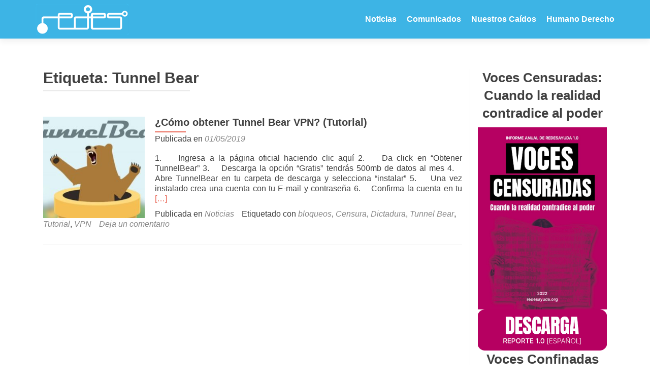

--- FILE ---
content_type: text/html; charset=UTF-8
request_url: https://redesayuda.org/tag/tunnel-bear/
body_size: 12530
content:
<!DOCTYPE html>

<html lang="es">

<head>

<meta charset="UTF-8">
<meta name="viewport" content="width=device-width, initial-scale=1">
<link rel="profile" href="https://gmpg.org/xfn/11">
<link rel="pingback" href="https://redesayuda.org/xmlrpc.php">

<meta name='robots' content='index, follow, max-image-preview:large, max-snippet:-1, max-video-preview:-1' />
	<style>img:is([sizes="auto" i], [sizes^="auto," i]) { contain-intrinsic-size: 3000px 1500px }</style>
	
	<!-- This site is optimized with the Yoast SEO plugin v25.2 - https://yoast.com/wordpress/plugins/seo/ -->
	<title>Tunnel Bear archivos - Redes Ayuda - ONG Venezuela</title>
	<link rel="canonical" href="https://redesayuda.org/tag/tunnel-bear/" />
	<meta property="og:locale" content="es_ES" />
	<meta property="og:type" content="article" />
	<meta property="og:title" content="Tunnel Bear archivos - Redes Ayuda - ONG Venezuela" />
	<meta property="og:url" content="https://redesayuda.org/tag/tunnel-bear/" />
	<meta property="og:site_name" content="Redes Ayuda - ONG Venezuela" />
	<meta name="twitter:card" content="summary_large_image" />
	<meta name="twitter:site" content="@redesayuda" />
	<script type="application/ld+json" class="yoast-schema-graph">{"@context":"https://schema.org","@graph":[{"@type":"CollectionPage","@id":"https://redesayuda.org/tag/tunnel-bear/","url":"https://redesayuda.org/tag/tunnel-bear/","name":"Tunnel Bear archivos - Redes Ayuda - ONG Venezuela","isPartOf":{"@id":"https://redesayuda.org/#website"},"primaryImageOfPage":{"@id":"https://redesayuda.org/tag/tunnel-bear/#primaryimage"},"image":{"@id":"https://redesayuda.org/tag/tunnel-bear/#primaryimage"},"thumbnailUrl":"https://redesayuda.org/wp-content/uploads/2019/05/TunnelBear-850x445.jpg","breadcrumb":{"@id":"https://redesayuda.org/tag/tunnel-bear/#breadcrumb"},"inLanguage":"es"},{"@type":"ImageObject","inLanguage":"es","@id":"https://redesayuda.org/tag/tunnel-bear/#primaryimage","url":"https://redesayuda.org/wp-content/uploads/2019/05/TunnelBear-850x445.jpg","contentUrl":"https://redesayuda.org/wp-content/uploads/2019/05/TunnelBear-850x445.jpg","width":850,"height":445},{"@type":"BreadcrumbList","@id":"https://redesayuda.org/tag/tunnel-bear/#breadcrumb","itemListElement":[{"@type":"ListItem","position":1,"name":"Portada","item":"https://redesayuda.org/"},{"@type":"ListItem","position":2,"name":"Tunnel Bear"}]},{"@type":"WebSite","@id":"https://redesayuda.org/#website","url":"https://redesayuda.org/","name":"Redes Ayuda - ONG Venezuela","description":"Derechos Humanos en Venezuela #RedesAyuda #ONG","publisher":{"@id":"https://redesayuda.org/#organization"},"potentialAction":[{"@type":"SearchAction","target":{"@type":"EntryPoint","urlTemplate":"https://redesayuda.org/?s={search_term_string}"},"query-input":{"@type":"PropertyValueSpecification","valueRequired":true,"valueName":"search_term_string"}}],"inLanguage":"es"},{"@type":"Organization","@id":"https://redesayuda.org/#organization","name":"Redes Ayuda - ONG Venezuela","url":"https://redesayuda.org/","logo":{"@type":"ImageObject","inLanguage":"es","@id":"https://redesayuda.org/#/schema/logo/image/","url":"https://redesayuda.org/wp-content/uploads/2016/03/logo_redes_ayuda_web.png","contentUrl":"https://redesayuda.org/wp-content/uploads/2016/03/logo_redes_ayuda_web.png","width":282,"height":95,"caption":"Redes Ayuda - ONG Venezuela"},"image":{"@id":"https://redesayuda.org/#/schema/logo/image/"},"sameAs":["https://x.com/redesayuda"]}]}</script>
	<!-- / Yoast SEO plugin. -->


<link rel='dns-prefetch' href='//netdna.bootstrapcdn.com' />
<link rel='dns-prefetch' href='//fonts.googleapis.com' />
<link rel="alternate" type="application/rss+xml" title="Redes Ayuda - ONG Venezuela &raquo; Feed" href="https://redesayuda.org/feed/" />
<link rel="alternate" type="application/rss+xml" title="Redes Ayuda - ONG Venezuela &raquo; Feed de los comentarios" href="https://redesayuda.org/comments/feed/" />
<link rel="alternate" type="application/rss+xml" title="Redes Ayuda - ONG Venezuela &raquo; Etiqueta Tunnel Bear del feed" href="https://redesayuda.org/tag/tunnel-bear/feed/" />
		<!-- This site uses the Google Analytics by MonsterInsights plugin v9.5.3 - Using Analytics tracking - https://www.monsterinsights.com/ -->
		<!-- Nota: MonsterInsights no está actualmente configurado en este sitio. El dueño del sitio necesita identificarse usando su cuenta de Google Analytics en el panel de ajustes de MonsterInsights. -->
					<!-- No tracking code set -->
				<!-- / Google Analytics by MonsterInsights -->
		<script type="text/javascript">
/* <![CDATA[ */
window._wpemojiSettings = {"baseUrl":"https:\/\/s.w.org\/images\/core\/emoji\/16.0.1\/72x72\/","ext":".png","svgUrl":"https:\/\/s.w.org\/images\/core\/emoji\/16.0.1\/svg\/","svgExt":".svg","source":{"concatemoji":"https:\/\/redesayuda.org\/wp-includes\/js\/wp-emoji-release.min.js?ver=6.8.3"}};
/*! This file is auto-generated */
!function(s,n){var o,i,e;function c(e){try{var t={supportTests:e,timestamp:(new Date).valueOf()};sessionStorage.setItem(o,JSON.stringify(t))}catch(e){}}function p(e,t,n){e.clearRect(0,0,e.canvas.width,e.canvas.height),e.fillText(t,0,0);var t=new Uint32Array(e.getImageData(0,0,e.canvas.width,e.canvas.height).data),a=(e.clearRect(0,0,e.canvas.width,e.canvas.height),e.fillText(n,0,0),new Uint32Array(e.getImageData(0,0,e.canvas.width,e.canvas.height).data));return t.every(function(e,t){return e===a[t]})}function u(e,t){e.clearRect(0,0,e.canvas.width,e.canvas.height),e.fillText(t,0,0);for(var n=e.getImageData(16,16,1,1),a=0;a<n.data.length;a++)if(0!==n.data[a])return!1;return!0}function f(e,t,n,a){switch(t){case"flag":return n(e,"\ud83c\udff3\ufe0f\u200d\u26a7\ufe0f","\ud83c\udff3\ufe0f\u200b\u26a7\ufe0f")?!1:!n(e,"\ud83c\udde8\ud83c\uddf6","\ud83c\udde8\u200b\ud83c\uddf6")&&!n(e,"\ud83c\udff4\udb40\udc67\udb40\udc62\udb40\udc65\udb40\udc6e\udb40\udc67\udb40\udc7f","\ud83c\udff4\u200b\udb40\udc67\u200b\udb40\udc62\u200b\udb40\udc65\u200b\udb40\udc6e\u200b\udb40\udc67\u200b\udb40\udc7f");case"emoji":return!a(e,"\ud83e\udedf")}return!1}function g(e,t,n,a){var r="undefined"!=typeof WorkerGlobalScope&&self instanceof WorkerGlobalScope?new OffscreenCanvas(300,150):s.createElement("canvas"),o=r.getContext("2d",{willReadFrequently:!0}),i=(o.textBaseline="top",o.font="600 32px Arial",{});return e.forEach(function(e){i[e]=t(o,e,n,a)}),i}function t(e){var t=s.createElement("script");t.src=e,t.defer=!0,s.head.appendChild(t)}"undefined"!=typeof Promise&&(o="wpEmojiSettingsSupports",i=["flag","emoji"],n.supports={everything:!0,everythingExceptFlag:!0},e=new Promise(function(e){s.addEventListener("DOMContentLoaded",e,{once:!0})}),new Promise(function(t){var n=function(){try{var e=JSON.parse(sessionStorage.getItem(o));if("object"==typeof e&&"number"==typeof e.timestamp&&(new Date).valueOf()<e.timestamp+604800&&"object"==typeof e.supportTests)return e.supportTests}catch(e){}return null}();if(!n){if("undefined"!=typeof Worker&&"undefined"!=typeof OffscreenCanvas&&"undefined"!=typeof URL&&URL.createObjectURL&&"undefined"!=typeof Blob)try{var e="postMessage("+g.toString()+"("+[JSON.stringify(i),f.toString(),p.toString(),u.toString()].join(",")+"));",a=new Blob([e],{type:"text/javascript"}),r=new Worker(URL.createObjectURL(a),{name:"wpTestEmojiSupports"});return void(r.onmessage=function(e){c(n=e.data),r.terminate(),t(n)})}catch(e){}c(n=g(i,f,p,u))}t(n)}).then(function(e){for(var t in e)n.supports[t]=e[t],n.supports.everything=n.supports.everything&&n.supports[t],"flag"!==t&&(n.supports.everythingExceptFlag=n.supports.everythingExceptFlag&&n.supports[t]);n.supports.everythingExceptFlag=n.supports.everythingExceptFlag&&!n.supports.flag,n.DOMReady=!1,n.readyCallback=function(){n.DOMReady=!0}}).then(function(){return e}).then(function(){var e;n.supports.everything||(n.readyCallback(),(e=n.source||{}).concatemoji?t(e.concatemoji):e.wpemoji&&e.twemoji&&(t(e.twemoji),t(e.wpemoji)))}))}((window,document),window._wpemojiSettings);
/* ]]> */
</script>
<style id='wp-emoji-styles-inline-css' type='text/css'>

	img.wp-smiley, img.emoji {
		display: inline !important;
		border: none !important;
		box-shadow: none !important;
		height: 1em !important;
		width: 1em !important;
		margin: 0 0.07em !important;
		vertical-align: -0.1em !important;
		background: none !important;
		padding: 0 !important;
	}
</style>
<link rel='stylesheet' id='wp-block-library-css' href='https://redesayuda.org/wp-includes/css/dist/block-library/style.min.css?ver=6.8.3' type='text/css' media='all' />
<style id='classic-theme-styles-inline-css' type='text/css'>
/*! This file is auto-generated */
.wp-block-button__link{color:#fff;background-color:#32373c;border-radius:9999px;box-shadow:none;text-decoration:none;padding:calc(.667em + 2px) calc(1.333em + 2px);font-size:1.125em}.wp-block-file__button{background:#32373c;color:#fff;text-decoration:none}
</style>
<style id='global-styles-inline-css' type='text/css'>
:root{--wp--preset--aspect-ratio--square: 1;--wp--preset--aspect-ratio--4-3: 4/3;--wp--preset--aspect-ratio--3-4: 3/4;--wp--preset--aspect-ratio--3-2: 3/2;--wp--preset--aspect-ratio--2-3: 2/3;--wp--preset--aspect-ratio--16-9: 16/9;--wp--preset--aspect-ratio--9-16: 9/16;--wp--preset--color--black: #000000;--wp--preset--color--cyan-bluish-gray: #abb8c3;--wp--preset--color--white: #ffffff;--wp--preset--color--pale-pink: #f78da7;--wp--preset--color--vivid-red: #cf2e2e;--wp--preset--color--luminous-vivid-orange: #ff6900;--wp--preset--color--luminous-vivid-amber: #fcb900;--wp--preset--color--light-green-cyan: #7bdcb5;--wp--preset--color--vivid-green-cyan: #00d084;--wp--preset--color--pale-cyan-blue: #8ed1fc;--wp--preset--color--vivid-cyan-blue: #0693e3;--wp--preset--color--vivid-purple: #9b51e0;--wp--preset--gradient--vivid-cyan-blue-to-vivid-purple: linear-gradient(135deg,rgba(6,147,227,1) 0%,rgb(155,81,224) 100%);--wp--preset--gradient--light-green-cyan-to-vivid-green-cyan: linear-gradient(135deg,rgb(122,220,180) 0%,rgb(0,208,130) 100%);--wp--preset--gradient--luminous-vivid-amber-to-luminous-vivid-orange: linear-gradient(135deg,rgba(252,185,0,1) 0%,rgba(255,105,0,1) 100%);--wp--preset--gradient--luminous-vivid-orange-to-vivid-red: linear-gradient(135deg,rgba(255,105,0,1) 0%,rgb(207,46,46) 100%);--wp--preset--gradient--very-light-gray-to-cyan-bluish-gray: linear-gradient(135deg,rgb(238,238,238) 0%,rgb(169,184,195) 100%);--wp--preset--gradient--cool-to-warm-spectrum: linear-gradient(135deg,rgb(74,234,220) 0%,rgb(151,120,209) 20%,rgb(207,42,186) 40%,rgb(238,44,130) 60%,rgb(251,105,98) 80%,rgb(254,248,76) 100%);--wp--preset--gradient--blush-light-purple: linear-gradient(135deg,rgb(255,206,236) 0%,rgb(152,150,240) 100%);--wp--preset--gradient--blush-bordeaux: linear-gradient(135deg,rgb(254,205,165) 0%,rgb(254,45,45) 50%,rgb(107,0,62) 100%);--wp--preset--gradient--luminous-dusk: linear-gradient(135deg,rgb(255,203,112) 0%,rgb(199,81,192) 50%,rgb(65,88,208) 100%);--wp--preset--gradient--pale-ocean: linear-gradient(135deg,rgb(255,245,203) 0%,rgb(182,227,212) 50%,rgb(51,167,181) 100%);--wp--preset--gradient--electric-grass: linear-gradient(135deg,rgb(202,248,128) 0%,rgb(113,206,126) 100%);--wp--preset--gradient--midnight: linear-gradient(135deg,rgb(2,3,129) 0%,rgb(40,116,252) 100%);--wp--preset--font-size--small: 13px;--wp--preset--font-size--medium: 20px;--wp--preset--font-size--large: 36px;--wp--preset--font-size--x-large: 42px;--wp--preset--spacing--20: 0.44rem;--wp--preset--spacing--30: 0.67rem;--wp--preset--spacing--40: 1rem;--wp--preset--spacing--50: 1.5rem;--wp--preset--spacing--60: 2.25rem;--wp--preset--spacing--70: 3.38rem;--wp--preset--spacing--80: 5.06rem;--wp--preset--shadow--natural: 6px 6px 9px rgba(0, 0, 0, 0.2);--wp--preset--shadow--deep: 12px 12px 50px rgba(0, 0, 0, 0.4);--wp--preset--shadow--sharp: 6px 6px 0px rgba(0, 0, 0, 0.2);--wp--preset--shadow--outlined: 6px 6px 0px -3px rgba(255, 255, 255, 1), 6px 6px rgba(0, 0, 0, 1);--wp--preset--shadow--crisp: 6px 6px 0px rgba(0, 0, 0, 1);}:where(.is-layout-flex){gap: 0.5em;}:where(.is-layout-grid){gap: 0.5em;}body .is-layout-flex{display: flex;}.is-layout-flex{flex-wrap: wrap;align-items: center;}.is-layout-flex > :is(*, div){margin: 0;}body .is-layout-grid{display: grid;}.is-layout-grid > :is(*, div){margin: 0;}:where(.wp-block-columns.is-layout-flex){gap: 2em;}:where(.wp-block-columns.is-layout-grid){gap: 2em;}:where(.wp-block-post-template.is-layout-flex){gap: 1.25em;}:where(.wp-block-post-template.is-layout-grid){gap: 1.25em;}.has-black-color{color: var(--wp--preset--color--black) !important;}.has-cyan-bluish-gray-color{color: var(--wp--preset--color--cyan-bluish-gray) !important;}.has-white-color{color: var(--wp--preset--color--white) !important;}.has-pale-pink-color{color: var(--wp--preset--color--pale-pink) !important;}.has-vivid-red-color{color: var(--wp--preset--color--vivid-red) !important;}.has-luminous-vivid-orange-color{color: var(--wp--preset--color--luminous-vivid-orange) !important;}.has-luminous-vivid-amber-color{color: var(--wp--preset--color--luminous-vivid-amber) !important;}.has-light-green-cyan-color{color: var(--wp--preset--color--light-green-cyan) !important;}.has-vivid-green-cyan-color{color: var(--wp--preset--color--vivid-green-cyan) !important;}.has-pale-cyan-blue-color{color: var(--wp--preset--color--pale-cyan-blue) !important;}.has-vivid-cyan-blue-color{color: var(--wp--preset--color--vivid-cyan-blue) !important;}.has-vivid-purple-color{color: var(--wp--preset--color--vivid-purple) !important;}.has-black-background-color{background-color: var(--wp--preset--color--black) !important;}.has-cyan-bluish-gray-background-color{background-color: var(--wp--preset--color--cyan-bluish-gray) !important;}.has-white-background-color{background-color: var(--wp--preset--color--white) !important;}.has-pale-pink-background-color{background-color: var(--wp--preset--color--pale-pink) !important;}.has-vivid-red-background-color{background-color: var(--wp--preset--color--vivid-red) !important;}.has-luminous-vivid-orange-background-color{background-color: var(--wp--preset--color--luminous-vivid-orange) !important;}.has-luminous-vivid-amber-background-color{background-color: var(--wp--preset--color--luminous-vivid-amber) !important;}.has-light-green-cyan-background-color{background-color: var(--wp--preset--color--light-green-cyan) !important;}.has-vivid-green-cyan-background-color{background-color: var(--wp--preset--color--vivid-green-cyan) !important;}.has-pale-cyan-blue-background-color{background-color: var(--wp--preset--color--pale-cyan-blue) !important;}.has-vivid-cyan-blue-background-color{background-color: var(--wp--preset--color--vivid-cyan-blue) !important;}.has-vivid-purple-background-color{background-color: var(--wp--preset--color--vivid-purple) !important;}.has-black-border-color{border-color: var(--wp--preset--color--black) !important;}.has-cyan-bluish-gray-border-color{border-color: var(--wp--preset--color--cyan-bluish-gray) !important;}.has-white-border-color{border-color: var(--wp--preset--color--white) !important;}.has-pale-pink-border-color{border-color: var(--wp--preset--color--pale-pink) !important;}.has-vivid-red-border-color{border-color: var(--wp--preset--color--vivid-red) !important;}.has-luminous-vivid-orange-border-color{border-color: var(--wp--preset--color--luminous-vivid-orange) !important;}.has-luminous-vivid-amber-border-color{border-color: var(--wp--preset--color--luminous-vivid-amber) !important;}.has-light-green-cyan-border-color{border-color: var(--wp--preset--color--light-green-cyan) !important;}.has-vivid-green-cyan-border-color{border-color: var(--wp--preset--color--vivid-green-cyan) !important;}.has-pale-cyan-blue-border-color{border-color: var(--wp--preset--color--pale-cyan-blue) !important;}.has-vivid-cyan-blue-border-color{border-color: var(--wp--preset--color--vivid-cyan-blue) !important;}.has-vivid-purple-border-color{border-color: var(--wp--preset--color--vivid-purple) !important;}.has-vivid-cyan-blue-to-vivid-purple-gradient-background{background: var(--wp--preset--gradient--vivid-cyan-blue-to-vivid-purple) !important;}.has-light-green-cyan-to-vivid-green-cyan-gradient-background{background: var(--wp--preset--gradient--light-green-cyan-to-vivid-green-cyan) !important;}.has-luminous-vivid-amber-to-luminous-vivid-orange-gradient-background{background: var(--wp--preset--gradient--luminous-vivid-amber-to-luminous-vivid-orange) !important;}.has-luminous-vivid-orange-to-vivid-red-gradient-background{background: var(--wp--preset--gradient--luminous-vivid-orange-to-vivid-red) !important;}.has-very-light-gray-to-cyan-bluish-gray-gradient-background{background: var(--wp--preset--gradient--very-light-gray-to-cyan-bluish-gray) !important;}.has-cool-to-warm-spectrum-gradient-background{background: var(--wp--preset--gradient--cool-to-warm-spectrum) !important;}.has-blush-light-purple-gradient-background{background: var(--wp--preset--gradient--blush-light-purple) !important;}.has-blush-bordeaux-gradient-background{background: var(--wp--preset--gradient--blush-bordeaux) !important;}.has-luminous-dusk-gradient-background{background: var(--wp--preset--gradient--luminous-dusk) !important;}.has-pale-ocean-gradient-background{background: var(--wp--preset--gradient--pale-ocean) !important;}.has-electric-grass-gradient-background{background: var(--wp--preset--gradient--electric-grass) !important;}.has-midnight-gradient-background{background: var(--wp--preset--gradient--midnight) !important;}.has-small-font-size{font-size: var(--wp--preset--font-size--small) !important;}.has-medium-font-size{font-size: var(--wp--preset--font-size--medium) !important;}.has-large-font-size{font-size: var(--wp--preset--font-size--large) !important;}.has-x-large-font-size{font-size: var(--wp--preset--font-size--x-large) !important;}
:where(.wp-block-post-template.is-layout-flex){gap: 1.25em;}:where(.wp-block-post-template.is-layout-grid){gap: 1.25em;}
:where(.wp-block-columns.is-layout-flex){gap: 2em;}:where(.wp-block-columns.is-layout-grid){gap: 2em;}
:root :where(.wp-block-pullquote){font-size: 1.5em;line-height: 1.6;}
</style>
<link rel='stylesheet' id='pc_google_analytics-frontend-css' href='https://redesayuda.org/wp-content/plugins/pc-google-analytics/assets/css/frontend.css?ver=1.0.0' type='text/css' media='all' />
<link rel='stylesheet' id='font-awesome-css' href='//netdna.bootstrapcdn.com/font-awesome/4.1.0/css/font-awesome.css' type='text/css' media='screen' />
<link rel='stylesheet' id='zerif_font_all-css' href='//fonts.googleapis.com/css?family=Open+Sans%3A300%2C300italic%2C400%2C400italic%2C600%2C600italic%2C700%2C700italic%2C800%2C800italic&#038;subset=latin&#038;ver=6.8.3' type='text/css' media='all' />
<link rel='stylesheet' id='zerif_bootstrap_style-css' href='https://redesayuda.org/wp-content/themes/zerif-lite/css/bootstrap.css?ver=6.8.3' type='text/css' media='all' />
<link rel='stylesheet' id='zerif_fontawesome-css' href='https://redesayuda.org/wp-content/themes/zerif-lite/css/font-awesome.min.css?ver=v1' type='text/css' media='all' />
<link rel='stylesheet' id='zerif_style-css' href='https://redesayuda.org/wp-content/themes/zerif-lite-child/style.css?ver=1.8.5.49' type='text/css' media='all' />
<style id='zerif_style-inline-css' type='text/css'>
body.home.page:not(.page-template-template-frontpage) {
			background-image: none !important;
		}
</style>
<link rel='stylesheet' id='zerif_responsive_style-css' href='https://redesayuda.org/wp-content/themes/zerif-lite/css/responsive.css?ver=1.8.5.49' type='text/css' media='all' />
<!--[if lt IE 9]>
<link rel='stylesheet' id='zerif_ie_style-css' href='https://redesayuda.org/wp-content/themes/zerif-lite/css/ie.css?ver=1.8.5.49' type='text/css' media='all' />
<![endif]-->
<style id='akismet-widget-style-inline-css' type='text/css'>

			.a-stats {
				--akismet-color-mid-green: #357b49;
				--akismet-color-white: #fff;
				--akismet-color-light-grey: #f6f7f7;

				max-width: 350px;
				width: auto;
			}

			.a-stats * {
				all: unset;
				box-sizing: border-box;
			}

			.a-stats strong {
				font-weight: 600;
			}

			.a-stats a.a-stats__link,
			.a-stats a.a-stats__link:visited,
			.a-stats a.a-stats__link:active {
				background: var(--akismet-color-mid-green);
				border: none;
				box-shadow: none;
				border-radius: 8px;
				color: var(--akismet-color-white);
				cursor: pointer;
				display: block;
				font-family: -apple-system, BlinkMacSystemFont, 'Segoe UI', 'Roboto', 'Oxygen-Sans', 'Ubuntu', 'Cantarell', 'Helvetica Neue', sans-serif;
				font-weight: 500;
				padding: 12px;
				text-align: center;
				text-decoration: none;
				transition: all 0.2s ease;
			}

			/* Extra specificity to deal with TwentyTwentyOne focus style */
			.widget .a-stats a.a-stats__link:focus {
				background: var(--akismet-color-mid-green);
				color: var(--akismet-color-white);
				text-decoration: none;
			}

			.a-stats a.a-stats__link:hover {
				filter: brightness(110%);
				box-shadow: 0 4px 12px rgba(0, 0, 0, 0.06), 0 0 2px rgba(0, 0, 0, 0.16);
			}

			.a-stats .count {
				color: var(--akismet-color-white);
				display: block;
				font-size: 1.5em;
				line-height: 1.4;
				padding: 0 13px;
				white-space: nowrap;
			}
		
</style>
<script type="text/javascript" src="https://redesayuda.org/wp-includes/js/jquery/jquery.min.js?ver=3.7.1" id="jquery-core-js"></script>
<script type="text/javascript" src="https://redesayuda.org/wp-includes/js/jquery/jquery-migrate.min.js?ver=3.4.1" id="jquery-migrate-js"></script>
<script type="text/javascript" src="https://redesayuda.org/wp-content/plugins/pc-google-analytics/assets/js/frontend.min.js?ver=1.0.0" id="pc_google_analytics-frontend-js"></script>
<script type="text/javascript" src="https://redesayuda.org/wp-content/plugins/stop-user-enumeration/frontend/js/frontend.js?ver=1.7" id="stop-user-enumeration-js" defer="defer" data-wp-strategy="defer"></script>
<!--[if lt IE 9]>
<script type="text/javascript" src="https://redesayuda.org/wp-content/themes/zerif-lite/js/html5.js?ver=6.8.3" id="zerif_html5-js"></script>
<![endif]-->
<link rel="https://api.w.org/" href="https://redesayuda.org/wp-json/" /><link rel="alternate" title="JSON" type="application/json" href="https://redesayuda.org/wp-json/wp/v2/tags/230" /><link rel="EditURI" type="application/rsd+xml" title="RSD" href="https://redesayuda.org/xmlrpc.php?rsd" />
<meta name="generator" content="WordPress 6.8.3" />
	<script>
		(function(i,s,o,g,r,a,m){i['GoogleAnalyticsObject']=r;i[r]=i[r]||function(){
		(i[r].q=i[r].q||[]).push(arguments)},i[r].l=1*new Date();a=s.createElement(o),
		m=s.getElementsByTagName(o)[0];a.async=1;a.src=g;m.parentNode.insertBefore(a,m)
		})(window,document,'script','//www.google-analytics.com/analytics.js','ga');
		
		ga('create', 'UA-48816806-18', 'auto');
		ga('send', 'pageview');
		
		</script>

<style>
.scroll-back-to-top-wrapper {
    position: fixed;
	opacity: 0;
	visibility: hidden;
	overflow: hidden;
	text-align: center;
	z-index: 99999999;
    background-color: #3db4e5;
	color: #eeeeee;
	width: 60px;
	height: 58px;
	line-height: 58px;
	right: 30px;
	bottom: 30px;
	padding-top: 2px;
	border-top-left-radius: 10px;
	border-top-right-radius: 10px;
	border-bottom-right-radius: 10px;
	border-bottom-left-radius: 10px;
	-webkit-transition: all 0.5s ease-in-out;
	-moz-transition: all 0.5s ease-in-out;
	-ms-transition: all 0.5s ease-in-out;
	-o-transition: all 0.5s ease-in-out;
	transition: all 0.5s ease-in-out;
}
.scroll-back-to-top-wrapper:hover {
	background-color: #4343ef;
  color: #eeeeee;
}
.scroll-back-to-top-wrapper.show {
    visibility:visible;
    cursor:pointer;
	opacity: 1.0;
}
.scroll-back-to-top-wrapper i.fa {
	line-height: inherit;
}
.scroll-back-to-top-wrapper .fa-lg {
	vertical-align: 0;
}
</style><!-- Analytics by WP Statistics - https://wp-statistics.com -->
<style type="text/css" id="custom-background-css">
body.custom-background { background-image: url("https://redesayuda.org/wp-content/uploads/2017/03/redesAyudaPlaza.jpg"); background-position: center top; background-size: auto; background-repeat: repeat; background-attachment: scroll; }
</style>
	<link rel="icon" href="https://redesayuda.org/wp-content/uploads/2016/03/cropped-iconogrande-32x32.png" sizes="32x32" />
<link rel="icon" href="https://redesayuda.org/wp-content/uploads/2016/03/cropped-iconogrande-192x192.png" sizes="192x192" />
<link rel="apple-touch-icon" href="https://redesayuda.org/wp-content/uploads/2016/03/cropped-iconogrande-180x180.png" />
<meta name="msapplication-TileImage" content="https://redesayuda.org/wp-content/uploads/2016/03/cropped-iconogrande-270x270.png" />

</head>


	<body class="archive tag tag-tunnel-bear tag-230 wp-custom-logo wp-theme-zerif-lite wp-child-theme-zerif-lite-child group-blog" >



<div id="mobilebgfix">
	<div class="mobile-bg-fix-img-wrap">
		<div class="mobile-bg-fix-img"></div>
	</div>
	<div class="mobile-bg-fix-whole-site">


<header id="home" class="header" itemscope="itemscope" itemtype="http://schema.org/WPHeader">

	<div id="main-nav" class="navbar navbar-inverse bs-docs-nav" role="banner">

		<div class="container">

			<div class="navbar-header responsive-logo">

				<button class="navbar-toggle collapsed" type="button" data-toggle="collapse" data-target=".bs-navbar-collapse">

				<span class="sr-only">Cambiar navegación</span>

				<span class="icon-bar"></span>

				<span class="icon-bar"></span>

				<span class="icon-bar"></span>

				</button>

					<div class="navbar-brand">

						<a href="https://redesayuda.org/" class="custom-logo-link" rel="home"><img width="282" height="95" src="https://redesayuda.org/wp-content/uploads/2016/03/logo_redes_ayuda_web.png" class="custom-logo" alt="Redes Ayuda &#8211; ONG Venezuela" decoding="async" /></a>
					</div> <!-- /.navbar-brand -->

				</div> <!-- /.navbar-header -->

			
		
		<nav class="navbar-collapse bs-navbar-collapse collapse" id="site-navigation" itemscope itemtype="http://schema.org/SiteNavigationElement">
			<a class="screen-reader-text skip-link" href="#content">Ir al contenido</a>
			<ul id="menu-principal" class="nav navbar-nav navbar-right responsive-nav main-nav-list"><li id="menu-item-7104" class="menu-item menu-item-type-taxonomy menu-item-object-category menu-item-7104"><a href="https://redesayuda.org/category/general/noticias/">Noticias</a></li>
<li id="menu-item-7102" class="menu-item menu-item-type-taxonomy menu-item-object-category menu-item-7102"><a href="https://redesayuda.org/category/general/comunicados/">Comunicados</a></li>
<li id="menu-item-7802" class="menu-item menu-item-type-custom menu-item-object-custom menu-item-7802"><a href="http://nuestroscaidos.com/">Nuestros Caídos</a></li>
<li id="menu-item-7147" class="menu-item menu-item-type-taxonomy menu-item-object-category menu-item-7147"><a href="https://redesayuda.org/category/general/humano-derecho/">Humano Derecho</a></li>
</ul>		</nav>

		
		</div> <!-- /.container -->
	
	</div> <!-- /#main-nav -->
<!-- / END TOP BAR -->

<div class="clear"></div>

</header> <!-- / END HOME SECTION  -->
<div id="content" class="site-content">

<div class="container">

	
	<div class="content-left-wrap col-md-9">

		
		<div id="primary" class="content-area">

			<main id="main" class="site-main">

			
				<header class="page-header">

					<h1 class="page-title">Etiqueta: <span>Tunnel Bear</span></h1>
				</header><!-- .page-header -->

				
<article id="post-8020" class="post-8020 post type-post status-publish format-standard has-post-thumbnail hentry category-noticias tag-bloqueos tag-censura tag-dictadura tag-tunnel-bear tag-tutorial tag-vpn" itemtype="http://schema.org/BlogPosting" itemtype="http://schema.org/BlogPosting">
	<div class="post-img-wrap"><a href="https://redesayuda.org/2019/05/01/como-obtener-el-vpn-tunnel-bear-tutorial/" title="¿Cómo obtener Tunnel Bear VPN? (Tutorial)" ><img width="250" height="250" src="https://redesayuda.org/wp-content/uploads/2019/05/TunnelBear-850x445-250x250.jpg" class="attachment-zerif-post-thumbnail size-zerif-post-thumbnail wp-post-image" alt="" decoding="async" fetchpriority="high" srcset="https://redesayuda.org/wp-content/uploads/2019/05/TunnelBear-850x445-250x250.jpg 250w, https://redesayuda.org/wp-content/uploads/2019/05/TunnelBear-850x445-150x150.jpg 150w, https://redesayuda.org/wp-content/uploads/2019/05/TunnelBear-850x445-174x174.jpg 174w" sizes="(max-width: 250px) 100vw, 250px" /></a></div><div class="listpost-content-wrap">
	<div class="list-post-top">

	<header class="entry-header">

		<h1 class="entry-title"><a href="https://redesayuda.org/2019/05/01/como-obtener-el-vpn-tunnel-bear-tutorial/" rel="bookmark">¿Cómo obtener Tunnel Bear VPN? (Tutorial)</a></h1>

		
		<div class="entry-meta">

			<span class="posted-on">Publicada en <a href="https://redesayuda.org/2019/05/01/como-obtener-el-vpn-tunnel-bear-tutorial/" rel="bookmark"><time class="entry-date published" datetime="2019-05-01T15:02:20-04:00">01/05/2019</time><time class="updated" datetime="2019-05-02T15:37:51-04:00">02/05/2019</time></a></span><span class="byline"> por <span class="author vcard"><a class="url fn n" href="https://redesayuda.org/author/akaluisserrano/">Luis Serrano</a></span></span>
		</div><!-- .entry-meta -->

		
	</header><!-- .entry-header -->

	<div class="entry-content"><p>1.&nbsp;&nbsp;&nbsp; Ingresa a la página oficial haciendo clic aquí 2.&nbsp;&nbsp;&nbsp; Da click en “Obtener TunnelBear” 3.&nbsp;&nbsp;&nbsp; Descarga la opción “Gratis” tendrás 500mb de datos al mes 4.&nbsp;&nbsp;&nbsp; Abre TunnelBear en tu carpeta de descarga y selecciona “instalar” 5.&nbsp;&nbsp;&nbsp; Una vez instalado crea una cuenta con tu E-mail y contraseña 6.&nbsp;&nbsp;&nbsp; Confirma la cuenta en tu <a href="https://redesayuda.org/2019/05/01/como-obtener-el-vpn-tunnel-bear-tutorial/" rel="nofollow"><span class="sr-only">Leer más¿Cómo obtener Tunnel Bear VPN? (Tutorial)</span>[&hellip;]</a></p>

	<footer class="entry-footer">

		<span class="cat-links">Publicada en <a href="https://redesayuda.org/category/general/noticias/" rel="category tag">Noticias</a></span><span class="tags-links">Etiquetado con <a href="https://redesayuda.org/tag/bloqueos/" rel="tag">bloqueos</a>, <a href="https://redesayuda.org/tag/censura/" rel="tag">Censura</a>, <a href="https://redesayuda.org/tag/dictadura/" rel="tag">Dictadura</a>, <a href="https://redesayuda.org/tag/tunnel-bear/" rel="tag">Tunnel Bear</a>, <a href="https://redesayuda.org/tag/tutorial/" rel="tag">Tutorial</a>, <a href="https://redesayuda.org/tag/vpn/" rel="tag">VPN</a></span><span class="comments-link"><a href="https://redesayuda.org/2019/05/01/como-obtener-el-vpn-tunnel-bear-tutorial/#respond">Deja un comentario</a></span>
	</footer><!-- .entry-footer -->

	</div><!-- .entry-content --><!-- .entry-summary -->

	</div><!-- .list-post-top -->

</div><!-- .listpost-content-wrap -->

</article><!-- #post-## -->

			</main><!-- #main -->

		</div><!-- #primary -->

		
	</div><!-- .content-left-wrap -->

	
			<div class="sidebar-wrap col-md-3 content-left-wrap">
			

	<div id="secondary" class="widget-area" role="complementary">

		
		<aside id="block-2" class="widget widget_block">
<h2 class="wp-block-heading">Voces Censuradas: Cuando la realidad contradice al poder</h2>
</aside><aside id="block-3" class="widget widget_block widget_media_image"><div class="wp-block-image">
<figure class="aligncenter size-full"><a href="https://redesayuda.org/wp-content/uploads/2023/12/Informe-1.0-2023.pdf" target="_blank" rel="noopener"><img loading="lazy" decoding="async" width="725" height="1024" src="https://redesayuda.org/wp-content/uploads/2023/12/Informe-1.0-2023_pages-to-jpg-0001-725x1024-1.jpg" alt="" class="wp-image-8820" srcset="https://redesayuda.org/wp-content/uploads/2023/12/Informe-1.0-2023_pages-to-jpg-0001-725x1024-1.jpg 725w, https://redesayuda.org/wp-content/uploads/2023/12/Informe-1.0-2023_pages-to-jpg-0001-725x1024-1-212x300.jpg 212w" sizes="auto, (max-width: 725px) 100vw, 725px" /></a></figure></div></aside><aside id="block-4" class="widget widget_block widget_media_image"><div class="wp-block-image">
<figure class="aligncenter size-full"><a href="https://redesayuda.org/wp-content/uploads/2023/12/Informe-1.0-2023.pdf"><img loading="lazy" decoding="async" width="839" height="267" src="https://redesayuda.org/wp-content/uploads/2023/12/Descarga_1.0_Esp.png" alt="" class="wp-image-8809" srcset="https://redesayuda.org/wp-content/uploads/2023/12/Descarga_1.0_Esp.png 839w, https://redesayuda.org/wp-content/uploads/2023/12/Descarga_1.0_Esp-300x95.png 300w, https://redesayuda.org/wp-content/uploads/2023/12/Descarga_1.0_Esp-768x244.png 768w" sizes="auto, (max-width: 839px) 100vw, 839px" /></a></figure></div></aside><aside id="block-6" class="widget widget_block">
<h2 class="wp-block-heading">Voces Confinadas 2.0</h2>
</aside><aside id="block-7" class="widget widget_block widget_media_image"><div class="wp-block-image">
<figure class="aligncenter size-large"><a href="https://redesayuda.org/wp-content/uploads/2023/12/Informe-2.0-2023-1.pdf" target="_blank" rel="noopener"><img loading="lazy" decoding="async" width="725" height="1024" src="https://redesayuda.org/wp-content/uploads/2023/12/Informe-2.0-2023-1_page-0001-725x1024.jpg" alt="" class="wp-image-8819" srcset="https://redesayuda.org/wp-content/uploads/2023/12/Informe-2.0-2023-1_page-0001-725x1024.jpg 725w, https://redesayuda.org/wp-content/uploads/2023/12/Informe-2.0-2023-1_page-0001-212x300.jpg 212w, https://redesayuda.org/wp-content/uploads/2023/12/Informe-2.0-2023-1_page-0001-768x1085.jpg 768w, https://redesayuda.org/wp-content/uploads/2023/12/Informe-2.0-2023-1_page-0001-1087x1536.jpg 1087w, https://redesayuda.org/wp-content/uploads/2023/12/Informe-2.0-2023-1_page-0001.jpg 1241w" sizes="auto, (max-width: 725px) 100vw, 725px" /></a></figure></div></aside><aside id="block-8" class="widget widget_block widget_media_image"><div class="wp-block-image">
<figure class="aligncenter size-full"><a href="https://redesayuda.org/wp-content/uploads/2023/12/Informe-2.0-2023-1.pdf"><img loading="lazy" decoding="async" width="839" height="267" src="https://redesayuda.org/wp-content/uploads/2023/12/Descarga_2.0_Esp-1.png" alt="" class="wp-image-8816" srcset="https://redesayuda.org/wp-content/uploads/2023/12/Descarga_2.0_Esp-1.png 839w, https://redesayuda.org/wp-content/uploads/2023/12/Descarga_2.0_Esp-1-300x95.png 300w, https://redesayuda.org/wp-content/uploads/2023/12/Descarga_2.0_Esp-1-768x244.png 768w" sizes="auto, (max-width: 839px) 100vw, 839px" /></a></figure></div></aside><aside id="text-12" class="widget widget_text"><h2 class="widget-title">Descarga un VPN</h2>			<div class="textwidget"><a href="https://psiphon.news/humanoderecho" target="_blank" rel="noopener"><img class="alignnone size-medium wp-image-7493 aligncenter" src="https://redesayuda.org/wp-content/uploads/2019/08/REDESAYUDA-1.jpg" alt="" width="232" height="300" /></a></br> 
<figure class="wp-block-image"><a href="https://psiphon.news/humanoderecho" target="_blank" rel="noopener noreferrer"><img src="https://redesayuda.org/wp-content/uploads/2019/08/DESCARGAR-3.jpg" alt="" class="wp-image-8377"/></a></figure> 
<figure class="wp-block-image">
</div>
		</aside><aside id="text-14" class="widget widget_text"><h2 class="widget-title">Represión durante la pandemia</h2>			<div class="textwidget"><p><a href="https://redesayuda.org/redesayuda-represion-a-la-libertad-de-expresion-durante-la-pandemia-completo/" target="_blank" rel="noopener"><img loading="lazy" decoding="async" class="alignnone size-medium wp-image-7493 aligncenter" src="https://redesayuda.org/portadas/" alt="" width="232" height="300" /></a></p>
<p><a href="https://redesayuda.org/redesayuda-represion-a-la-libertad-de-expresion-durante-la-pandemia-completo/" target="_blank" rel="noopener"><img loading="lazy" decoding="async" class="alignnone size-medium wp-image-7493 aligncenter" src="https://redesayuda.org/wp-content/uploads/2020/04/BOTONES-2.png" alt="" width="232" height="300" /></a></p>
</div>
		</aside><aside id="media_video-2" class="widget widget_media_video"><h2 class="widget-title">#RealidadEn360: Rostros de la Emergencia Humanitaria</h2><div style="width:100%;" class="wp-video"><!--[if lt IE 9]><script>document.createElement('video');</script><![endif]-->
<video class="wp-video-shortcode" id="video-8020-1" preload="metadata" controls="controls"><source type="video/youtube" src="https://www.youtube.com/watch?v=xi434-itevA&#038;_=1" /><a href="https://www.youtube.com/watch?v=xi434-itevA">https://www.youtube.com/watch?v=xi434-itevA</a></video></div></aside><aside id="text-10" class="widget widget_text"><h2 class="widget-title">Android App</h2>			<div class="textwidget"><a href="https://play.google.com/store/apps/details?id=com.nogueravictor.humanoderecho" target="_new"><img src="https://redesayuda.org/wp-content/uploads/2017/03/gplaybadge2016.png" width="100%" /></a>
</div>
		</aside><aside id="text-9" class="widget widget_text"><h2 class="widget-title">@RedesAyuda en Twitter</h2>			<div class="textwidget"><a class="twitter-timeline" href="https://twitter.com/RedesAyuda" data-widget-id="712856696314585090">Tweets por el @RedesAyuda.</a>
<script>// <![CDATA[
!function(d,s,id){var js,fjs=d.getElementsByTagName(s)[0],p=/^http:/.test(d.location)?'http':'https';if(!d.getElementById(id)){js=d.createElement(s);js.id=id;js.src=p+"://platform.twitter.com/widgets.js";fjs.parentNode.insertBefore(js,fjs);}}(document,"script","twitter-wjs");
// ]]></script></div>
		</aside><aside id="text-8" class="widget widget_text"><h2 class="widget-title">Facebook</h2>			<div class="textwidget"><div id="fb-root"></div>
<script>(function(d, s, id) {
  var js, fjs = d.getElementsByTagName(s)[0];
  if (d.getElementById(id)) return;
  js = d.createElement(s); js.id = id;
  js.src = "//connect.facebook.net/es_LA/sdk.js#xfbml=1&version=v2.5&appId=1476259326014565";
  fjs.parentNode.insertBefore(js, fjs);
}(document, 'script', 'facebook-jssdk'));</script>
<div class="fb-page" data-href="https://www.facebook.com/Redes-Ayuda-1216928188333310/" data-tabs="timeline" data-small-header="true" data-adapt-container-width="true" data-hide-cover="false" data-show-facepile="true"></div></div>
		</aside>
		
	</div><!-- #secondary -->

			</div><!-- .sidebar-wrap -->
		
</div><!-- .container -->


</div><!-- .site-content -->


<footer id="footer" itemscope="itemscope" itemtype="http://schema.org/WPFooter">

	
	<div class="container">

		
		<div class="col-md-3 company-details"><div class="zerif-footer-address">Dirección de la ONG</div></div><div class="col-md-3 company-details"><div class="zerif-footer-email"><a href="/cdn-cgi/l/email-protection" class="__cf_email__" data-cfemail="82e1edecf6e3e1f6edc2f0e7e6e7f1e3fbf7e6e3acedf0e5">[email&#160;protected]</a></div></div><div class="col-md-3 company-details"><div class="zerif-footer-phone">000000000</div></div><div class="col-md-3 copyright"><p id="zerif-copyright">&copy;Redes Ayuda ONG</p><div class="zerif-copyright-box"><a class="zerif-copyright" rel="nofollow">Zerif Lite </a>desarrollado por <a class="zerif-copyright" href="https://themeisle.com"  target="_blank" rel="nofollow">ThemeIsle</a></div></div>	</div> <!-- / END CONTAINER -->

</footer> <!-- / END FOOOTER  -->


	</div><!-- mobile-bg-fix-whole-site -->
</div><!-- .mobile-bg-fix-wrap -->


<script data-cfasync="false" src="/cdn-cgi/scripts/5c5dd728/cloudflare-static/email-decode.min.js"></script><script type="speculationrules">
{"prefetch":[{"source":"document","where":{"and":[{"href_matches":"\/*"},{"not":{"href_matches":["\/wp-*.php","\/wp-admin\/*","\/wp-content\/uploads\/*","\/wp-content\/*","\/wp-content\/plugins\/*","\/wp-content\/themes\/zerif-lite-child\/*","\/wp-content\/themes\/zerif-lite\/*","\/*\\?(.+)"]}},{"not":{"selector_matches":"a[rel~=\"nofollow\"]"}},{"not":{"selector_matches":".no-prefetch, .no-prefetch a"}}]},"eagerness":"conservative"}]}
</script>
<div class="scroll-back-to-top-wrapper">
	<span class="scroll-back-to-top-inner">
					<i class="fa fa-3x fa-arrow-circle-up"></i>
			</span>
</div><link rel='stylesheet' id='mediaelement-css' href='https://redesayuda.org/wp-includes/js/mediaelement/mediaelementplayer-legacy.min.css?ver=4.2.17' type='text/css' media='all' />
<link rel='stylesheet' id='wp-mediaelement-css' href='https://redesayuda.org/wp-includes/js/mediaelement/wp-mediaelement.min.css?ver=6.8.3' type='text/css' media='all' />
<script type="text/javascript" id="scroll-back-to-top-js-extra">
/* <![CDATA[ */
var scrollBackToTop = {"scrollDuration":"500","fadeDuration":"0.5"};
/* ]]> */
</script>
<script type="text/javascript" src="https://redesayuda.org/wp-content/plugins/scroll-back-to-top/assets/js/scroll-back-to-top.js" id="scroll-back-to-top-js"></script>
<script type="text/javascript" src="https://redesayuda.org/wp-content/themes/zerif-lite/js/bootstrap.min.js?ver=1.8.5.49" id="zerif_bootstrap_script-js"></script>
<script type="text/javascript" src="https://redesayuda.org/wp-content/themes/zerif-lite/js/jquery.knob.js?ver=1.8.5.49" id="zerif_knob_nav-js"></script>
<script type="text/javascript" src="https://redesayuda.org/wp-content/themes/zerif-lite/js/smoothscroll.js?ver=1.8.5.49" id="zerif_smoothscroll-js"></script>
<script type="text/javascript" src="https://redesayuda.org/wp-content/themes/zerif-lite/js/scrollReveal.js?ver=1.8.5.49" id="zerif_scrollReveal_script-js"></script>
<script type="text/javascript" src="https://redesayuda.org/wp-content/themes/zerif-lite/js/zerif.js?ver=1.8.5.49" id="zerif_script-js"></script>
<script type="text/javascript" id="wp-statistics-tracker-js-extra">
/* <![CDATA[ */
var WP_Statistics_Tracker_Object = {"requestUrl":"https:\/\/redesayuda.org\/wp-json\/wp-statistics\/v2","ajaxUrl":"https:\/\/redesayuda.org\/wp-admin\/admin-ajax.php","hitParams":{"wp_statistics_hit":1,"source_type":"post_tag","source_id":230,"search_query":"","signature":"1b2c90e1068f84c736d5e4de45af751c","endpoint":"hit"},"onlineParams":{"wp_statistics_hit":1,"source_type":"post_tag","source_id":230,"search_query":"","signature":"1b2c90e1068f84c736d5e4de45af751c","endpoint":"online"},"option":{"userOnline":"1","consentLevel":"","dntEnabled":"","bypassAdBlockers":"","isWpConsentApiActive":false,"trackAnonymously":false,"isPreview":false},"jsCheckTime":"60000","isLegacyEventLoaded":""};
/* ]]> */
</script>
<script type="text/javascript" src="https://redesayuda.org/wp-content/plugins/wp-statistics/assets/js/tracker.js?ver=14.13.4" id="wp-statistics-tracker-js"></script>
<script type="text/javascript" id="mediaelement-core-js-before">
/* <![CDATA[ */
var mejsL10n = {"language":"es","strings":{"mejs.download-file":"Descargar archivo","mejs.install-flash":"Est\u00e1s usando un navegador que no tiene Flash activo o instalado. Por favor, activa el componente del reproductor Flash o descarga la \u00faltima versi\u00f3n desde https:\/\/get.adobe.com\/flashplayer\/","mejs.fullscreen":"Pantalla completa","mejs.play":"Reproducir","mejs.pause":"Pausa","mejs.time-slider":"Control de tiempo","mejs.time-help-text":"Usa las teclas de direcci\u00f3n izquierda\/derecha para avanzar un segundo y las flechas arriba\/abajo para avanzar diez segundos.","mejs.live-broadcast":"Transmisi\u00f3n en vivo","mejs.volume-help-text":"Utiliza las teclas de flecha arriba\/abajo para aumentar o disminuir el volumen.","mejs.unmute":"Activar el sonido","mejs.mute":"Silenciar","mejs.volume-slider":"Control de volumen","mejs.video-player":"Reproductor de v\u00eddeo","mejs.audio-player":"Reproductor de audio","mejs.captions-subtitles":"Pies de foto \/ Subt\u00edtulos","mejs.captions-chapters":"Cap\u00edtulos","mejs.none":"Ninguna","mejs.afrikaans":"Afrik\u00e1ans","mejs.albanian":"Albano","mejs.arabic":"\u00c1rabe","mejs.belarusian":"Bielorruso","mejs.bulgarian":"B\u00falgaro","mejs.catalan":"Catal\u00e1n","mejs.chinese":"Chino","mejs.chinese-simplified":"Chino (Simplificado)","mejs.chinese-traditional":"Chino (Tradicional)","mejs.croatian":"Croata","mejs.czech":"Checo","mejs.danish":"Dan\u00e9s","mejs.dutch":"Neerland\u00e9s","mejs.english":"Ingl\u00e9s","mejs.estonian":"Estonio","mejs.filipino":"Filipino","mejs.finnish":"Fin\u00e9s","mejs.french":"Franc\u00e9s","mejs.galician":"Gallego","mejs.german":"Alem\u00e1n","mejs.greek":"Griego","mejs.haitian-creole":"Creole haitiano","mejs.hebrew":"Hebreo","mejs.hindi":"Indio","mejs.hungarian":"H\u00fangaro","mejs.icelandic":"Island\u00e9s","mejs.indonesian":"Indonesio","mejs.irish":"Irland\u00e9s","mejs.italian":"Italiano","mejs.japanese":"Japon\u00e9s","mejs.korean":"Coreano","mejs.latvian":"Let\u00f3n","mejs.lithuanian":"Lituano","mejs.macedonian":"Macedonio","mejs.malay":"Malayo","mejs.maltese":"Malt\u00e9s","mejs.norwegian":"Noruego","mejs.persian":"Persa","mejs.polish":"Polaco","mejs.portuguese":"Portugu\u00e9s","mejs.romanian":"Rumano","mejs.russian":"Ruso","mejs.serbian":"Serbio","mejs.slovak":"Eslovaco","mejs.slovenian":"Esloveno","mejs.spanish":"Espa\u00f1ol","mejs.swahili":"Swahili","mejs.swedish":"Sueco","mejs.tagalog":"Tagalo","mejs.thai":"Tailand\u00e9s","mejs.turkish":"Turco","mejs.ukrainian":"Ukraniano","mejs.vietnamese":"Vietnamita","mejs.welsh":"Gal\u00e9s","mejs.yiddish":"Yiddish"}};
/* ]]> */
</script>
<script type="text/javascript" src="https://redesayuda.org/wp-includes/js/mediaelement/mediaelement-and-player.min.js?ver=4.2.17" id="mediaelement-core-js"></script>
<script type="text/javascript" src="https://redesayuda.org/wp-includes/js/mediaelement/mediaelement-migrate.min.js?ver=6.8.3" id="mediaelement-migrate-js"></script>
<script type="text/javascript" id="mediaelement-js-extra">
/* <![CDATA[ */
var _wpmejsSettings = {"pluginPath":"\/wp-includes\/js\/mediaelement\/","classPrefix":"mejs-","stretching":"responsive","audioShortcodeLibrary":"mediaelement","videoShortcodeLibrary":"mediaelement"};
/* ]]> */
</script>
<script type="text/javascript" src="https://redesayuda.org/wp-includes/js/mediaelement/wp-mediaelement.min.js?ver=6.8.3" id="wp-mediaelement-js"></script>
<script type="text/javascript" src="https://redesayuda.org/wp-includes/js/mediaelement/renderers/vimeo.min.js?ver=4.2.17" id="mediaelement-vimeo-js"></script>


<script defer src="https://static.cloudflareinsights.com/beacon.min.js/vcd15cbe7772f49c399c6a5babf22c1241717689176015" integrity="sha512-ZpsOmlRQV6y907TI0dKBHq9Md29nnaEIPlkf84rnaERnq6zvWvPUqr2ft8M1aS28oN72PdrCzSjY4U6VaAw1EQ==" data-cf-beacon='{"version":"2024.11.0","token":"a0a54347f4db4a37a067c7fc803e94e9","r":1,"server_timing":{"name":{"cfCacheStatus":true,"cfEdge":true,"cfExtPri":true,"cfL4":true,"cfOrigin":true,"cfSpeedBrain":true},"location_startswith":null}}' crossorigin="anonymous"></script>
</body>

</html>


<!-- Page cached by LiteSpeed Cache 7.1 on 2025-12-12 03:57:26 -->

--- FILE ---
content_type: text/css
request_url: https://redesayuda.org/wp-content/themes/zerif-lite-child/style.css?ver=1.8.5.49
body_size: 243
content:
/*
Theme Name: Zerif Lite Child
Theme URI: http://themeisle.com/themes/zerif-lite/
Author: ThemeIsle
Author URI: http://themeisle.com
Description: Zerif LITE is a free one page Wordpress theme. It's perfect for web agency business,corporate business,personal and parallax business portfolio, photography sites and freelancer.Is built on BootStrap with parallax support, is responsive, clean, modern, flat and minimal. Zerif Lite is ecommerce (WooCommerce) Compatible, WPML, RTL, Retina-Ready, SEO Friendly and with parallax, full screen image is one of the best business themes.
Version: 1.8.5.15
License: GNU General Public License version 3
License URI: license.txt
Text Domain: zerif-lite-child
Template: zerif-lite
Domain Path: /languages/
Tags: one-column, two-columns, right-sidebar,front-page-post-form,full-width-template,rtl-language-support,sticky-post,theme-options, custom-background, custom-menu, editor-style, featured-images, threaded-comments, translation-ready, footer-widgets, portfolio
*/

@import url("../zerif-lite/style.css");

/* =Aquí empieza la personalización de tu tema
-------------------------------------------------------------- */
#main-nav {
    background: #3DB4E5;
}
.navbar-inverse .navbar-nav>li>a {
    color: #FFF;
    font-weight: 600;
}
.navbar-inverse .navbar-nav>li>a:hover, .navbar-inverse .navbar-nav>li>a:focus {
    color: #1524ea;
}
.widget .widget-title:before {
    background: #1524ea;
}
.entry-title a:hover {
    color: #1524ea;
}
.navbar-toggle.active {
    background-color: #1524ea !important;
}
ul.nav > li.current_page_item > a:before, ul.nav > li.current-menu-item > a:before {
    background: #1524ea;
}


--- FILE ---
content_type: text/javascript
request_url: https://redesayuda.org/wp-content/themes/zerif-lite/js/zerif.js?ver=1.8.5.49
body_size: 5654
content:
/* =================================

 LOADER

 =================================== */

// makes sure the whole site is loaded
jQuery( window ).load(
	function() {

		// will first fade out the loading animation
		jQuery( '.status' ).fadeOut();

		// will fade out the whole DIV that covers the website.
		jQuery( '.preloader' ).delay( 1000 ).fadeOut( 'slow' );

		jQuery( '.carousel' ).carousel( 'pause' );

		// Focus styles for menus.
		jQuery( '.navbar-collapse' ).find( 'a' ).on(
			'focus blur', function() {
				jQuery( this ).parents().toggleClass( 'link-focus' );
			}
		);

		jQuery( '.carousel-control' ).click(
			function() {
				this.blur();
			}
		);

	}
);

/*** DROPDOWN FOR MOBILE MENU */
var callback_mobile_dropdown = function () {

	if ( jQuery( '.wr-megamenu-container' ).length <= 0 && jQuery( '.mega-menu-wrap' ).length <= 0  ) {
		var navLi = jQuery( '#site-navigation li' );
		navLi.each(
			function(){
				if ( jQuery( this ).find( 'ul' ).length > 0 && ! jQuery( this ).hasClass( 'has_children' ) ) {
					jQuery( this ).addClass( 'has_children' );
					jQuery( this ).find( 'a' ).first().after( '<p class="dropdownmenu"></p>' );
				}
			}
		);
		jQuery( '.dropdownmenu' ).click(
			function(){
				if ( jQuery( this ).parent( 'li' ).hasClass( 'this-open' ) ) {
					jQuery( this ).parent( 'li' ).removeClass( 'this-open' );
				} else {
					jQuery( this ).parent( 'li' ).addClass( 'this-open' );
				}
			}
		);
		navLi.find( 'a' ).click(
			function(){
				jQuery( '.navbar-toggle' ).addClass( 'collapsed' );
				jQuery( '#site-navigation .collapse' ).removeClass( 'in' );
			}
		);
	}

};
jQuery( document ).ready( callback_mobile_dropdown );

jQuery( document ).ready(
	function() {
		var current_height = parseInt( jQuery( '.header .container' ).height() );
		jQuery( '.header' ).css( 'min-height', current_height);
	}
);


/* show/hide reCaptcha */
jQuery( document ).ready(
	function() {

		var thisOpen = false;
		jQuery( '.contact-form .form-control' ).each(
			function(){
				if ( jQuery( this ).val().length > 0 ) {
					thisOpen = true;
					jQuery( '.zerif-g-recaptcha' ).css( 'display','block' ).delay( 1000 ).css( 'opacity','1' );
					return false;
				}
			}
		);
		if ( thisOpen === false && (typeof jQuery( '.contact-form textarea' ) !== 'undefined') && (jQuery( '.contact-form textarea' ).length > 0) && (typeof jQuery( '.contact-form textarea' ).val() !== 'undefined') && (jQuery( '.contact-form textarea' ).val().length > 0) ) {
			thisOpen = true;
			jQuery( '.zerif-g-recaptcha' ).css( 'display','block' ).delay( 1000 ).css( 'opacity','1' );
		}
		jQuery( '.contact-form input, .contact-form textarea' ).focus(
			function(){
				if ( ! jQuery( '.zerif-g-recaptcha' ).hasClass( 'recaptcha-display' ) ) {
					jQuery( '.zerif-g-recaptcha' ).css( 'display','block' ).delay( 1000 ).css( 'opacity','1' );
				}
			}
		);

	}
);

/* =================================

 ===  Bootstrap Fix              ====

 =================================== */

if (navigator.userAgent.match( /IEMobile\/10\.0/ )) {

	var msViewportStyle = document.createElement( 'style' );

	msViewportStyle.appendChild(

		document.createTextNode(

			'@-ms-viewport{width:auto!important}'
		)
	);

	document.querySelector( 'head' ).appendChild( msViewportStyle );

}

/* =================================

 ===  STICKY NAV                 ====

 =================================== */

jQuery( document ).ready(
	function() {

		// Sticky Header - http://jqueryfordesigners.com/fixed-floating-elements/
		if ( typeof jQuery( '#main-nav' ) !== 'undefined' && typeof jQuery( '#main-nav' ).offset() !== 'undefined' ) {
			var top = jQuery( '#main-nav' ).offset().top - parseFloat( jQuery( '#main-nav' ).css( 'margin-top' ).replace( /auto/, 0 ) );
		}

		jQuery( window ).scroll(
			function () {

				// what the y position of the scroll is
				var y = jQuery( this ).scrollTop();

				// whether that's below the form
				if (y >= top) {

					// if so, ad the fixed class
					jQuery( '#main-nav' ).addClass( 'fixed' );

				} else {

					// otherwise remove it
					jQuery( '#main-nav' ).removeClass( 'fixed' );

				}

			}
		);

	}
);


/*=================================

 ===  SMOOTH SCROLL             ====

 =================================== */

jQuery( window ).load(
	function(){
		jQuery( '#site-navigation a[href*="#"]:not([href="#"]), header.header a[href*="#"]:not([href="#"]), #focus .focus-box .service-icon a[href*="#"]:not([href="#"])' ).bind(
			'click',function () {
				var headerHeight;
				var navigationHeight;
				var hash   = this.hash;
				var idName = hash.substring( 1 );    // get id name
				var alink  = this;                 // this button pressed
				// check if there is a section that had same id as the button pressed
				if ( jQuery( 'section [id*=' + idName + ']' ).length > 0 && jQuery( window ).width() >= 751 ) {
					jQuery( '#site-navigation .current' ).removeClass( 'current' );
					jQuery( alink ).parent( 'li' ).addClass( 'current' );
				} else {
					jQuery( '#site-navigation .current' ).removeClass( 'current' );
				}
				if ( jQuery( window ).width() >= 751 ) {
					headerHeight = jQuery( '#main-nav' ).height();
					navigationHeight = 0;
				} else {
					headerHeight = 0;
					navigationHeight = jQuery( '#site-navigation' ).height() + jQuery( '#mega-menu-wrap-primary' ).height();
				}
				if (location.pathname.replace( /^\//,'' ) === this.pathname.replace( /^\//,'' ) && location.hostname === this.hostname) {
					var target = jQuery( this.hash );
					target     = target.length ? target : jQuery( '[name=' + this.hash.slice( 1 ) + ']' );
					if (target.length) {
						jQuery( 'html,body' ).animate(
							{
								scrollTop: target.offset().top - headerHeight - navigationHeight + 10
							}, 1200
						);

						// Close dropdown menu on mobile, after an anchor is clicked
						if (  jQuery( '.navbar .navbar-collapse' ).hasClass( 'in' ) ) {
							jQuery( '.navbar .navbar-collapse.in' ).removeClass( 'in' );
						}
						if ( jQuery( '.navbar li.dropdown' ).hasClass( 'open' ) ) {
							jQuery( '.navbar li.dropdown.open' ).removeClass( 'open' );
						}
						if ( jQuery( '.mega-menu-toggle' ).hasClass( 'mega-menu-open' ) ) {
							jQuery( '.mega-menu-toggle.mega-menu-open' ).removeClass( 'mega-menu-open' );
						}

						return false;
					}
				}
			}
		);
	}
);

jQuery( document ).ready(
	function(){
		var headerHeight;
		var navigationHeight;
		jQuery( '#site-navigation .current' ).removeClass( 'current' );
		jQuery( '#site-navigation a[href$="' + window.location.hash + '"]' ).parent( 'li' ).addClass( 'current' );
		if ( jQuery( window ).width() >= 751 ) {
			headerHeight = jQuery( '#main-nav' ).height();
			navigationHeight = 0;
		} else {
			headerHeight = 0;
			navigationHeight = jQuery( '#site-navigation' ).height() + jQuery( '#mega-menu-wrap-primary' ).height();
		}
		if (location.pathname.replace( /^\//,'' ) === window.location.pathname.replace( /^\//,'' ) && location.hostname === window.location.hostname) {
			var target = jQuery( window.location.hash );
			if (target.length) {
				jQuery( 'html,body' ).animate(
					{
						scrollTop: target.offset().top - headerHeight - navigationHeight + 10
					}, 1200
				);
				return false;
			}
		}
	}
);

/* TOP NAVIGATION MENU SELECTED ITEMS */

function zerif_lite_scrolled() {

	if ( jQuery( window ).width() >= 751 ) {

		var zerif_scrollTop = jQuery( window ).scrollTop();       // cursor position
		var headerHeight    = jQuery( '#main-nav' ).outerHeight();   // header height
		var isInOneSection  = 'no';                              // used for checking if the cursor is in one section or not

		// for all sections check if the cursor is inside a section
		jQuery( 'section, header' ).each(
			function() {
					var thisID       = '#' + jQuery( this ).attr( 'id' );           // section id
					var zerif_offset = jQuery( this ).offset().top;         // distance between top and our section
					var thisHeight   = jQuery( this ).outerHeight();         // section height
					var thisBegin    = zerif_offset - headerHeight;                      // where the section begins
					var thisEnd      = zerif_offset + thisHeight - headerHeight;         // where the section ends

					// if position of the cursor is inside of the this section
				if ( zerif_scrollTop >= thisBegin && zerif_scrollTop <= thisEnd ) {
					isInOneSection = 'yes';
					jQuery( '#site-navigation .current' ).removeClass( 'current' );
					jQuery( '#site-navigation a[href$="' + thisID + '"]' ).parent( 'li' ).addClass( 'current' );    // find the menu button with the same ID section
					return false;
				}
				if (isInOneSection === 'no') {
					jQuery( '#site-navigation .current' ).removeClass( 'current' );
				}
			}
		);
	}
}
jQuery( window ).on( 'scroll',zerif_lite_scrolled );

jQuery( document ).ready(
	function(){

		var jQuerywindow = jQuery( window );

		jQuery( 'div[data-type="background"], header[data-type="background"], section[data-type="background"]' ).each(
			function(){

				var jQuerybgobj = jQuery( this );

				jQuery( window ).scroll(
					function() {

						var yPos = -(jQuerywindow.scrollTop() / jQuerybgobj.data( 'speed' ));

						var coords = '50% ' + yPos + 'px';

						jQuerybgobj.css(
							{

								backgroundPosition: coords

							}
						);

					}
				);

			}
		);

	}
);



/* ================================

 ===  KNOB                      ====

 ================================= */

jQuery(
	function() {

		jQuery( '.skill1' ).knob(
			{

				'max':100,

				'width': 64,

				'readOnly':true,

				'inputColor':' #FFFFFF ',

				'bgColor':' #222222 ',

				'fgColor':' #e96656 '

			}
		);

		jQuery( '.skill2' ).knob(
			{

				'max':100,

				'width': 64,

				'readOnly':true,

				'inputColor':' #FFFFFF ',

				'bgColor':' #222222 ',

				'fgColor':' #34d293 '

			}
		);

		jQuery( '.skill3' ).knob(
			{

				'max': 100,

				'width': 64,

				'readOnly': true,

				'inputColor':' #FFFFFF ',

				'bgColor':' #222222 ',

				'fgColor':' #3ab0e2 '

			}
		);

		jQuery( '.skill4' ).knob(
			{

				'max': 100,

				'width': 64,

				'readOnly': true,

				'inputColor':' #FFFFFF ',

				'bgColor':' #222222 ',

				'fgColor':' #E7AC44 '

			}
		);

	}
);



/* ======================================

 ============ MOBILE NAV =============== */

jQuery( '.navbar-toggle' ).on(
	'click', function () {

		jQuery( this ).toggleClass( 'active' );

	}
);


/* SETS THE HEADER HEIGHT */
jQuery( window ).load(
	function(){
		setminHeightHeader();
	}
);


/* check if resize is actually due to window resize and not iOS */
var windowWidth = jQuery(window).width();
jQuery( window ).resize(
	function() {
		if ( jQuery(window).width() != windowWidth ) {
			windowWidth = jQuery(window).width();
			setminHeightHeader();
		}

	}
);

function setminHeightHeader()
{
	jQuery( '#main-nav' ).css( 'min-height','75px' );
	jQuery( '.header' ).css( 'min-height','75px' );
	var minHeight = parseInt( jQuery( '#main-nav' ).height() );
	jQuery( '.header' ).css( 'min-height', minHeight);
}
/* - */


/* STICKY FOOTER */
jQuery( window ).load( fixFooterBottom );
jQuery( window ).resize( fixFooterBottom );

function fixFooterBottom(){

	var header  = jQuery( 'header.header' );
	var footer  = jQuery( 'footer#footer' );
	var content = jQuery( '.site-content > .container' );

	content.css( 'min-height', '1px' );

	var headerHeight  = header.outerHeight();
	var footerHeight  = footer.outerHeight();
	var contentHeight = content.outerHeight();
	var windowHeight  = jQuery( window ).height();

	var totalHeight = headerHeight + footerHeight + contentHeight;

	if (totalHeight < windowHeight) {
		content.css( 'min-height', windowHeight - headerHeight - footerHeight );
	} else {
		content.css( 'min-height','1px' );
	}
}


/*** CENTERED MENU */
var callback_menu_align = function () {

	var headerWrap     = jQuery( '.header' );
	var navWrap        = jQuery( '#site-navigation' );
	var maxMenuNavWrap = jQuery('#mega-menu-primary');
	var logoWrap       = jQuery( '.responsive-logo' );
	var containerWrap  = jQuery( '.container' );
	var classToAdd     = 'menu-align-center';
	

	if ( headerWrap.hasClass( classToAdd ) ) {
		headerWrap.removeClass( classToAdd );
	}
	var logoWidth      = logoWrap.outerWidth();
	var menuWidth      = navWrap.outerWidth() + maxMenuNavWrap.outerWidth();
	var containerWidth = containerWrap.width();
	
	if ( menuWidth + logoWidth > containerWidth ) {
		headerWrap.addClass( classToAdd );
	} else {
		if ( headerWrap.hasClass( classToAdd ) ) {
			headerWrap.removeClass( classToAdd );
		}
	}
};

jQuery( window ).load( callback_menu_align );
jQuery( window ).resize( callback_menu_align );

var isMobile = {
	Android: function() {
		return navigator.userAgent.match( /Android/i );
	},
	BlackBerry: function() {
		return navigator.userAgent.match( /BlackBerry/i );
	},
	iOS: function() {
		return navigator.userAgent.match( /iPhone|iPad|iPod/i );
	},
	Opera: function() {
		return navigator.userAgent.match( /Opera Mini/i );
	},
	Windows: function() {
		return navigator.userAgent.match( /IEMobile/i );
	},
	any: function() {
		return (isMobile.Android() || isMobile.BlackBerry() || isMobile.iOS() || isMobile.Opera() || isMobile.Windows());
	}
};

/* Rollover on mobile devices */
if ( isMobile.any() ) {

	/* Our team section */
	jQuery( '.team-member' ).on(
		'click', function(){
			jQuery( '.team-member-open' ).removeClass( 'team-member-open' );
			jQuery( this ).addClass( 'team-member-open' );
			event.stopPropagation();
		}
	);
	jQuery( 'html' ).click(
		function() {
			jQuery( '.team-member-open' ).removeClass( 'team-member-open' );
		}
	);

	/* Portfolio section */
	jQuery( document ).ready(
		function(){
			jQuery( '.cbp-rfgrid li' ).prepend( '<p class="cbp-rfgrid-tr"></p>' );
		}
	);
	jQuery( '.cbp-rfgrid li' ).on(
		'click', function(){
			if ( ! jQuery( this ).hasClass( 'cbp-rfgrid-open' ) ) {
				jQuery( '.cbp-rfgrid-tr' ).css( 'display','block' );
				jQuery( '.cbp-rfgrid-open' ).removeClass( 'cbp-rfgrid-open' );

				jQuery( this ).addClass( 'cbp-rfgrid-open' );
				jQuery( this ).find( '.cbp-rfgrid-tr' ).css( 'display','none' );
				event.stopPropagation();
			}
		}
	);
	jQuery( 'html' ).click(
		function() {
			jQuery( '.cbp-rfgrid-tr' ).css( 'display','block' );
			jQuery( '.cbp-rfgrid-open' ).removeClass( 'cbp-rfgrid-open' );
		}
	);

}

/* latest news */
jQuery( window ).load( zerif_home_latest_news );
jQuery( window ).resize( zerif_home_latest_news );
function zerif_home_latest_news(){
	if ( jQuery( '#carousel-homepage-latestnews' ).length > 0 ) {
		jQuery( '#carousel-homepage-latestnews div.item' ).height( 'auto' );
		if ( isMobile.any() || ( ! isMobile.any() && jQuery( '.container' ).outerWidth() > 768) ) {

			if ( jQuery( '#carousel-homepage-latestnews div.item' ).length < 2 ) {
				jQuery( '#carousel-homepage-latestnews > a' ).css( 'display','none' );
			}
			var maxheight = 0;
			jQuery( '#carousel-homepage-latestnews div.item' ).each(
				function(){
					if ( jQuery( this ).height() > maxheight ) {
						maxheight = jQuery( this ).height();
					}
				}
			);
			jQuery( '#carousel-homepage-latestnews div.item' ).height( maxheight );
		}
	}
}

/* fix for IE9 placeholders */

jQuery( document ).ready(
	function(){

		if (document.createElement( 'input' ).placeholder === undefined) {

			jQuery( '.contact-form input, .contact-form textarea' ).focus(
				function () {
					if ( (jQuery( this ).attr( 'placeholder' ) !== '') && (jQuery( this ).val() === jQuery( this ).attr( 'placeholder' )) ) {
						jQuery( this ).val( '' ).removeClass( 'zerif-hasPlaceholder' );
					}
				}
			).blur(
				function () {
					if ( (jQuery( this ).attr( 'placeholder' ) !== '') && (jQuery( this ).val() === '' || (jQuery( this ).val() === jQuery( this ).attr( 'placeholder' )))) {
						jQuery( this ).val( jQuery( this ).attr( 'placeholder' ) ).addClass( 'zerif-hasPlaceholder' );
					}
				}
			);

			jQuery( '.contact-form input' ).blur();
			jQuery( '.contact-form textarea' ).blur();

			jQuery( 'form.contact-form' ).submit(
				function () {
					jQuery( this ).find( '.zerif-hasPlaceholder' ).each( function() { jQuery( this ).val( '' ); } );
				}
			);
		}
	}
);

/* Header section */
jQuery( window ).load( parallax_effect );
jQuery( window ).resize( parallax_effect );

function parallax_effect(){

	if ( jQuery( '#parallax_move' ).length > 0 ) {
		var scene        = document.getElementById( 'parallax_move' );
		var window_width = jQuery( window ).outerWidth();
		jQuery( '#parallax_move' ).css(
			{
				'width':            window_width + 120,
				'margin-left':      -60,
				'margin-top':       -60,
				'position':         'absolute',
			}
		);
		var h = jQuery( 'header#home' ).outerHeight();
		jQuery( '#parallax_move' ).children().each(
			function(){
				jQuery( this ).css(
					{
						'height': h + 100,
					}
				);
			}
		);
		if ( ! isMobile.any() ) {
			var parallax = new Parallax( scene );
		} else {
			jQuery( '#parallax_move' ).css(
				{
					'z-index': '0',
				}
			);
			jQuery( '#parallax_move .layer' ).css(
				{
					'position': 'absolute',
					'top': '0',
					'left': '0',
					'z-index': '1',
				}
			);
		}
	}

}


/* testimonial Masonry style */
var window_width_old;
var exist_class = false;
jQuery( document ).ready(
	function(){
		if ( jQuery( '.testimonial-masonry' ).length > 0 ) {
			exist_class      = true;
			window_width_old = jQuery( '.container' ).outerWidth();
			if ( window_width_old < 970 ) {
				jQuery( '.testimonial-masonry' ).zerifgridpinterest( {columns: 1,selector: '.feedback-box'} );
			} else {
				jQuery( '.testimonial-masonry' ).zerifgridpinterest( {columns: 3,selector: '.feedback-box'} );
			}
		}
	}
);

jQuery( window ).resize(
	function() {
		if ( window_width_old !== jQuery( '.container' ).outerWidth() && exist_class === true ) {
			window_width_old = jQuery( '.container' ).outerWidth();
			if ( window_width_old < 970 ) {
				jQuery( '.testimonial-masonry' ).zerifgridpinterest( {columns: 1,selector: '.feedback-box'} );
			} else {
				jQuery( '.testimonial-masonry' ).zerifgridpinterest( {columns: 3,selector: '.feedback-box'} );
			}
		}
	}
);

;(function ($, window, document, undefined) {
	var defaults = {
		columns:                3,
		selector:               'div',
		excludeParentClass:     '',
	};
	function ZerifGridPinterest(element, options) {
		this.element  = element;
		this.options  = $.extend( {}, defaults, options );
		this.defaults = defaults;
		this.init();
	}
	ZerifGridPinterest.prototype.init = function () {
		var self        = this,
			$container  = $( this.element );
		$select_options = $( this.element ).children();
		self.make_magic( $container, $select_options );
	};
	ZerifGridPinterest.prototype.make_magic = function (container) {
		var self           = this;
		$container         = $( container ),
			columns_height = [],
			prefix         = 'zerif',
			unique_class   = prefix + '_grid_' + self.make_unique();
		local_class        = prefix + '_grid';
		var classname;
		var substr_index = this.element.className.indexOf( prefix + '_grid_' );
		if ( substr_index > -1 ) {
			classname = this.element.className.substr( 0, this.element.className.length - unique_class.length - local_class.length - 2 );
		} else {
			classname = this.element.className;
		}
		var my_id;
		if ( this.element.id === '' ) {
			my_id = prefix + '_id_' + self.make_unique();
		} else {
			my_id = this.element.id;
		}
		$container.after( '<div id="' + my_id + '" class="' + classname + ' ' + local_class + ' ' + unique_class + '"></div>' );
		var i;
		for (i = 1; i <= this.options.columns; i++) {
			columns_height.push( 0 );
			var first_cols = '';
			var last_cols  = '';
			if ( i % self.options.columns == 1 ) {
				first_cols = prefix + '_grid_first'; }
			if ( i % self.options.columns == 0 ) {
				first_cols = prefix + '_grid_last'; }
			$( '.' + unique_class ).append( '<div class="' + prefix + '_grid_col_' + this.options.columns + ' ' + prefix + '_grid_column_' + i + ' ' + first_cols + ' ' + last_cols + '"></div>' );
		}
		if ( this.element.className.indexOf( local_class ) < 0 ) {
			$container.children( this.options.selector ).each(
				function(index){
					var min        = Math.min.apply( null,columns_height );
					var this_index = columns_height.indexOf( min ) + 1;
					$( this ).attr( prefix + 'grid-attr','this-' + index ).appendTo( '.' + unique_class + ' .' + prefix + '_grid_column_' + this_index );
					columns_height[this_index - 1] = $( '.' + unique_class + ' .' + prefix + '_grid_column_' + this_index ).height();
				}
			);
		} else {
			var no_boxes = $container.find( this.options.selector ).length;
			var i;
			for ( i = 0; i < no_boxes; i++ ) {
				var min        = Math.min.apply( null,columns_height );
				var this_index = columns_height.indexOf( min ) + 1;
				$( '#' + this.element.id ).find( '[' + prefix + 'grid-attr="this-' + i + '"]' ).appendTo( '.' + unique_class + ' .' + prefix + '_grid_column_' + this_index );
				columns_height[this_index - 1] = $( '.' + unique_class + ' .' + prefix + '_grid_column_' + this_index ).height();
			}
		}
		$container.remove();
	}
	ZerifGridPinterest.prototype.make_unique = function () {
		var text     = '';
		var possible = 'ABCDEFGHIJKLMNOPQRSTUVWXYZabcdefghijklmnopqrstuvwxyz0123456789';
		for ( var i = 0; i < 10; i++ ) {
			text += possible.charAt( Math.floor( Math.random() * possible.length ) );
		}
		return text;
	}
	$.fn.zerifgridpinterest = function (options) {
		return this.each(
			function () {
				var value = '';
				if ( ! $.data( this, value )) {
					$.data( this, value, new ZerifGridPinterest( this, options ) );
				}
			}
		);
	}
})( jQuery );


/* mobile background fix */
var initHeight = 0,
	initWidth  = 0;
var initViewMode,
	onlyInit   = true;
jQuery( document ).ready(
	function() {
			initViewMode = type_view();
			mobile_bg_fix();
	}
);
jQuery( window ).resize( mobile_bg_fix );

function mobile_bg_fix() {
	if ( isMobile.any() && jQuery( 'body.custom-background' ) ) {
		var viewMode = type_view();
		if ( initViewMode !== viewMode || onlyInit == true ) {
			jQuery( '.mobile-bg-fix-img' ).css(
				{
					'width' : window.innerWidth,
					'height': window.innerHeight + 100
				}
			);
			initViewMode = viewMode;
			if ( onlyInit == true ) {
				onlyInit    = false;
				bodyClass   = jQuery( 'body.custom-background' );
				imgURL      = bodyClass.css( 'background-image' );
				imgSize     = bodyClass.css( 'background-size' );
				imgPosition = bodyClass.css( 'background-position' );
				imgRepeat   = bodyClass.css( 'background-repeat' );
				jQuery( '#mobilebgfix' ).addClass( 'mobile-bg-fix-wrap' ).find( '.mobile-bg-fix-img' ).css(
					{
						'background-size':      imgSize,
						'background-position':  imgPosition,
						'background-repeat':    imgRepeat,
						'background-image':     imgURL
					}
				);
				if ( ! imgURL ) {
					jQuery( '.mobile-bg-fix-wrap .mobile-bg-fix-img-wrap' ).css( 'display','none' );
				}
			}
		}
	}
}

function type_view() {
	var initHeight = window.innerHeight;
	var initWidth  = window.innerWidth;
	if ( initWidth <= initHeight ) {
		return 'portrait';
	}
	return 'landscape';
};



/* Menu levels */(function ($, window) {
	var defaults = {
		// 'true'   -> if there is a big submenu all submenu will be aligned to the right
		// 'false'  -> Only big submenu will be aligned to the right
		allItems: false,
	};
	function ZerifSubmenuOrientation(element, options) {
		this.element  = element;
		this.options  = $.extend( {}, defaults, options );
		this.defaults = defaults;
		this.init();
	}
	ZerifSubmenuOrientation.prototype.init = function () {
		var self          = this,
		  $container      = $( this.element ),
		  $select_options = $( this.element ).children();
		var resize_finish;
		if ( self.options.allItems !== true ) {
			$( window ).resize(
				function() {
					clearTimeout( resize_finish );
					resize_finish = setTimeout(
						function () {
							self.make_magic( $container, $select_options );
						}, 11
					);
				}
			);
		}
		self.make_magic( $container, $select_options );
		if ( self.options.allItems !== true ) {
			setTimeout(
				function() {
					$( window ).resize();
				}, 500
			);
		}
	};
	ZerifSubmenuOrientation.prototype.make_magic = function (container, select_options) {
		var self          = this,
		  $container      = $( container ),
		  $select_options = $( select_options );
		var itemWrap;
		if ( $container[0].tagName == 'UL' ) {
			itemWrap = $container[0];
		} else {
			itemWrap = $container.find( 'ul' )[0];
		}
		var windowsWidth = window.innerWidth;
		if ( typeof itemWrap !== 'undefined' ) {
			var itemId = '#' + itemWrap.id;
			$( itemId ).children( 'li' ).each(
				function() {
					if ( this.id == '' ) {
						return; }
					var max_deep          = self.max_deep( '#' + this.id );
					var offsetLeft        = $( '#' + this.id ).offset().left;
					var submenuWidthItem  = $( '#' + this.id ).find( 'ul' ).width();
					var submenuTotalWidth = max_deep * submenuWidthItem;
					if ( submenuTotalWidth > 0 && windowsWidth < offsetLeft + submenuTotalWidth ) {
						if ( self.options.allItems === true ) {
							$( '#' + itemWrap.id ).addClass( 'menu-item-open-left-all' );
							return false;
						}
						$( '#' + this.id ).addClass( 'menu-item-open-left' );
					} else if ( $( '#' + this.id ).hasClass( 'menu-item-open-left' ) ) {
						$( '#' + this.id ).removeClass( 'menu-item-open-left' );
					}
				}
			);
		}
	};
	ZerifSubmenuOrientation.prototype.max_deep = function ( item ) {
		var maxDepth   = -1,
		  currentDepth = -1;
		$( item + ' li:not(:has(ul))' ).each(
			function() {
				currentDepth = $( this ).parents( 'ul' ).length;
				if (currentDepth > maxDepth) {
					maxDepth = currentDepth;
				}
			}
		);
		return maxDepth - 1;
	}
	$.fn.zerifsubmenuorientation = function (options) {
		return this.each(
			function () {
				var value = '';
				if ( ! $.data( this, value )) {
					$.data( this, value, new ZerifSubmenuOrientation( this, options ) );
				}
			}
		);
	}
})( jQuery,window );
jQuery( document ).ready(
	function() {
			jQuery( '#site-navigation' ).zerifsubmenuorientation();
	}
);


--- FILE ---
content_type: text/plain
request_url: https://www.google-analytics.com/j/collect?v=1&_v=j102&a=1527977842&t=pageview&_s=1&dl=https%3A%2F%2Fredesayuda.org%2Ftag%2Ftunnel-bear%2F&ul=en-us%40posix&dt=Tunnel%20Bear%20archivos%20-%20Redes%20Ayuda%20-%20ONG%20Venezuela&sr=1280x720&vp=1280x720&_u=IEBAAEABAAAAACAAI~&jid=447560817&gjid=1982611310&cid=325004090.1766104424&tid=UA-48816806-18&_gid=1903476868.1766104424&_r=1&_slc=1&z=1545323325
body_size: -450
content:
2,cG-D6GTGP8G0F